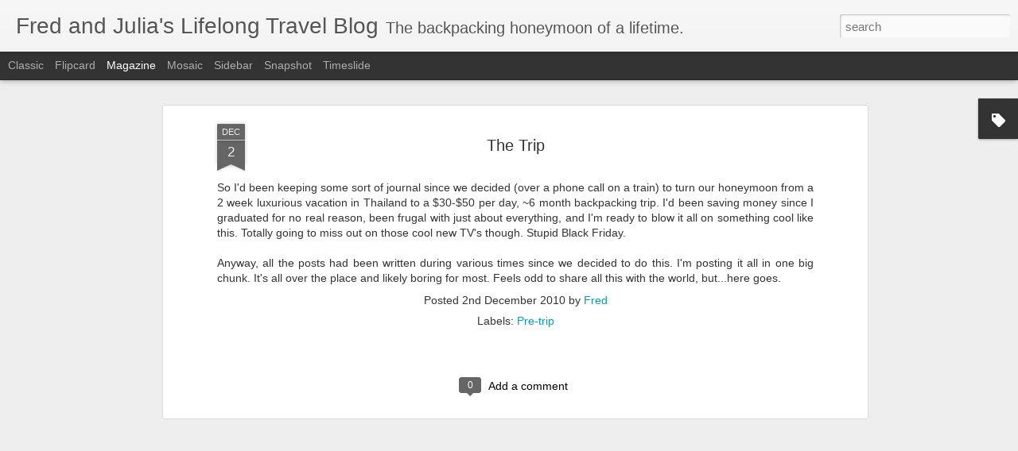

--- FILE ---
content_type: text/javascript; charset=UTF-8
request_url: http://www.fredandjulia.com/?v=0&action=initial&widgetId=Label1&responseType=js&xssi_token=AOuZoY4TjSH_IGQL0DAat_7dR-sVnRJhAw%3A1768516586567
body_size: 1141
content:
try {
_WidgetManager._HandleControllerResult('Label1', 'initial',{'title': 'Labels', 'display': 'cloud', 'showFreqNumbers': true, 'labels': [{'name': 'Angkor Wat', 'count': 1, 'cssSize': 1, 'url': 'http://www.fredandjulia.com/search/label/Angkor%20Wat'}, {'name': 'Asia', 'count': 1, 'cssSize': 1, 'url': 'http://www.fredandjulia.com/search/label/Asia'}, {'name': 'Auschwitz', 'count': 1, 'cssSize': 1, 'url': 'http://www.fredandjulia.com/search/label/Auschwitz'}, {'name': 'Bangkok', 'count': 5, 'cssSize': 3, 'url': 'http://www.fredandjulia.com/search/label/Bangkok'}, {'name': 'Belgrade', 'count': 1, 'cssSize': 1, 'url': 'http://www.fredandjulia.com/search/label/Belgrade'}, {'name': 'Belogradchik', 'count': 1, 'cssSize': 1, 'url': 'http://www.fredandjulia.com/search/label/Belogradchik'}, {'name': 'Birkenau', 'count': 1, 'cssSize': 1, 'url': 'http://www.fredandjulia.com/search/label/Birkenau'}, {'name': 'Budapest', 'count': 2, 'cssSize': 2, 'url': 'http://www.fredandjulia.com/search/label/Budapest'}, {'name': 'Bulgaria', 'count': 5, 'cssSize': 3, 'url': 'http://www.fredandjulia.com/search/label/Bulgaria'}, {'name': 'Bus', 'count': 1, 'cssSize': 1, 'url': 'http://www.fredandjulia.com/search/label/Bus'}, {'name': 'Cambodia', 'count': 3, 'cssSize': 3, 'url': 'http://www.fredandjulia.com/search/label/Cambodia'}, {'name': 'Chalga', 'count': 1, 'cssSize': 1, 'url': 'http://www.fredandjulia.com/search/label/Chalga'}, {'name': 'Chernobyl', 'count': 2, 'cssSize': 2, 'url': 'http://www.fredandjulia.com/search/label/Chernobyl'}, {'name': 'Chiang Mai', 'count': 1, 'cssSize': 1, 'url': 'http://www.fredandjulia.com/search/label/Chiang%20Mai'}, {'name': 'Chicago', 'count': 1, 'cssSize': 1, 'url': 'http://www.fredandjulia.com/search/label/Chicago'}, {'name': 'Copenhagen', 'count': 1, 'cssSize': 1, 'url': 'http://www.fredandjulia.com/search/label/Copenhagen'}, {'name': 'Croatia', 'count': 2, 'cssSize': 2, 'url': 'http://www.fredandjulia.com/search/label/Croatia'}, {'name': 'Dalat', 'count': 1, 'cssSize': 1, 'url': 'http://www.fredandjulia.com/search/label/Dalat'}, {'name': 'Denmark', 'count': 1, 'cssSize': 1, 'url': 'http://www.fredandjulia.com/search/label/Denmark'}, {'name': 'Diving', 'count': 1, 'cssSize': 1, 'url': 'http://www.fredandjulia.com/search/label/Diving'}, {'name': 'Dubrovnik', 'count': 1, 'cssSize': 1, 'url': 'http://www.fredandjulia.com/search/label/Dubrovnik'}, {'name': 'Europe', 'count': 1, 'cssSize': 1, 'url': 'http://www.fredandjulia.com/search/label/Europe'}, {'name': 'FKK', 'count': 1, 'cssSize': 1, 'url': 'http://www.fredandjulia.com/search/label/FKK'}, {'name': 'florida', 'count': 1, 'cssSize': 1, 'url': 'http://www.fredandjulia.com/search/label/florida'}, {'name': 'Food', 'count': 1, 'cssSize': 1, 'url': 'http://www.fredandjulia.com/search/label/Food'}, {'name': 'Gypsies', 'count': 1, 'cssSize': 1, 'url': 'http://www.fredandjulia.com/search/label/Gypsies'}, {'name': 'Haircut', 'count': 1, 'cssSize': 1, 'url': 'http://www.fredandjulia.com/search/label/Haircut'}, {'name': 'Halong Bay', 'count': 1, 'cssSize': 1, 'url': 'http://www.fredandjulia.com/search/label/Halong%20Bay'}, {'name': 'Hanoi', 'count': 5, 'cssSize': 3, 'url': 'http://www.fredandjulia.com/search/label/Hanoi'}, {'name': 'Hoi An', 'count': 2, 'cssSize': 2, 'url': 'http://www.fredandjulia.com/search/label/Hoi%20An'}, {'name': 'hua hin', 'count': 2, 'cssSize': 2, 'url': 'http://www.fredandjulia.com/search/label/hua%20hin'}, {'name': 'Hungary', 'count': 2, 'cssSize': 2, 'url': 'http://www.fredandjulia.com/search/label/Hungary'}, {'name': 'Hvar', 'count': 1, 'cssSize': 1, 'url': 'http://www.fredandjulia.com/search/label/Hvar'}, {'name': 'Istanbul', 'count': 3, 'cssSize': 3, 'url': 'http://www.fredandjulia.com/search/label/Istanbul'}, {'name': 'Italy', 'count': 1, 'cssSize': 1, 'url': 'http://www.fredandjulia.com/search/label/Italy'}, {'name': 'Kanchanaburi', 'count': 1, 'cssSize': 1, 'url': 'http://www.fredandjulia.com/search/label/Kanchanaburi'}, {'name': 'Khao Lak', 'count': 1, 'cssSize': 1, 'url': 'http://www.fredandjulia.com/search/label/Khao%20Lak'}, {'name': 'Kiev', 'count': 5, 'cssSize': 3, 'url': 'http://www.fredandjulia.com/search/label/Kiev'}, {'name': 'koh phangan', 'count': 3, 'cssSize': 3, 'url': 'http://www.fredandjulia.com/search/label/koh%20phangan'}, {'name': 'koh tao', 'count': 4, 'cssSize': 3, 'url': 'http://www.fredandjulia.com/search/label/koh%20tao'}, {'name': 'Kotor', 'count': 2, 'cssSize': 2, 'url': 'http://www.fredandjulia.com/search/label/Kotor'}, {'name': 'Krakow', 'count': 2, 'cssSize': 2, 'url': 'http://www.fredandjulia.com/search/label/Krakow'}, {'name': 'Laos', 'count': 4, 'cssSize': 3, 'url': 'http://www.fredandjulia.com/search/label/Laos'}, {'name': 'Life', 'count': 3, 'cssSize': 3, 'url': 'http://www.fredandjulia.com/search/label/Life'}, {'name': 'Lokrum', 'count': 1, 'cssSize': 1, 'url': 'http://www.fredandjulia.com/search/label/Lokrum'}, {'name': 'Luang Prabang', 'count': 1, 'cssSize': 1, 'url': 'http://www.fredandjulia.com/search/label/Luang%20Prabang'}, {'name': 'Lviv', 'count': 2, 'cssSize': 2, 'url': 'http://www.fredandjulia.com/search/label/Lviv'}, {'name': 'Montenegro', 'count': 3, 'cssSize': 3, 'url': 'http://www.fredandjulia.com/search/label/Montenegro'}, {'name': 'Music', 'count': 1, 'cssSize': 1, 'url': 'http://www.fredandjulia.com/search/label/Music'}, {'name': 'Nha Trang', 'count': 2, 'cssSize': 2, 'url': 'http://www.fredandjulia.com/search/label/Nha%20Trang'}, {'name': 'Ni\u0161', 'count': 1, 'cssSize': 1, 'url': 'http://www.fredandjulia.com/search/label/Ni%C5%A1'}, {'name': 'Packing', 'count': 1, 'cssSize': 1, 'url': 'http://www.fredandjulia.com/search/label/Packing'}, {'name': 'Palmizana', 'count': 1, 'cssSize': 1, 'url': 'http://www.fredandjulia.com/search/label/Palmizana'}, {'name': 'Pizza', 'count': 1, 'cssSize': 1, 'url': 'http://www.fredandjulia.com/search/label/Pizza'}, {'name': 'Plovdiv', 'count': 1, 'cssSize': 1, 'url': 'http://www.fredandjulia.com/search/label/Plovdiv'}, {'name': 'Poland', 'count': 6, 'cssSize': 4, 'url': 'http://www.fredandjulia.com/search/label/Poland'}, {'name': 'Post-Trip', 'count': 4, 'cssSize': 3, 'url': 'http://www.fredandjulia.com/search/label/Post-Trip'}, {'name': 'Pre-trip', 'count': 9, 'cssSize': 4, 'url': 'http://www.fredandjulia.com/search/label/Pre-trip'}, {'name': 'Saigon', 'count': 1, 'cssSize': 1, 'url': 'http://www.fredandjulia.com/search/label/Saigon'}, {'name': 'scam', 'count': 1, 'cssSize': 1, 'url': 'http://www.fredandjulia.com/search/label/scam'}, {'name': 'Serbia', 'count': 3, 'cssSize': 3, 'url': 'http://www.fredandjulia.com/search/label/Serbia'}, {'name': 'Siem Reap', 'count': 2, 'cssSize': 2, 'url': 'http://www.fredandjulia.com/search/label/Siem%20Reap'}, {'name': 'Sofia', 'count': 1, 'cssSize': 1, 'url': 'http://www.fredandjulia.com/search/label/Sofia'}, {'name': 'Split', 'count': 1, 'cssSize': 1, 'url': 'http://www.fredandjulia.com/search/label/Split'}, {'name': 'Temples', 'count': 1, 'cssSize': 1, 'url': 'http://www.fredandjulia.com/search/label/Temples'}, {'name': 'Thailand', 'count': 15, 'cssSize': 5, 'url': 'http://www.fredandjulia.com/search/label/Thailand'}, {'name': 'Trashtalk', 'count': 1, 'cssSize': 1, 'url': 'http://www.fredandjulia.com/search/label/Trashtalk'}, {'name': 'Turkey', 'count': 3, 'cssSize': 3, 'url': 'http://www.fredandjulia.com/search/label/Turkey'}, {'name': 'Ukraine', 'count': 6, 'cssSize': 4, 'url': 'http://www.fredandjulia.com/search/label/Ukraine'}, {'name': 'Vang Vieng', 'count': 1, 'cssSize': 1, 'url': 'http://www.fredandjulia.com/search/label/Vang%20Vieng'}, {'name': 'Veliko Tarnovo', 'count': 2, 'cssSize': 2, 'url': 'http://www.fredandjulia.com/search/label/Veliko%20Tarnovo'}, {'name': 'Vidin', 'count': 1, 'cssSize': 1, 'url': 'http://www.fredandjulia.com/search/label/Vidin'}, {'name': 'Vientiane', 'count': 2, 'cssSize': 2, 'url': 'http://www.fredandjulia.com/search/label/Vientiane'}, {'name': 'Vietnam', 'count': 12, 'cssSize': 5, 'url': 'http://www.fredandjulia.com/search/label/Vietnam'}, {'name': 'Warsaw', 'count': 1, 'cssSize': 1, 'url': 'http://www.fredandjulia.com/search/label/Warsaw'}, {'name': 'Wine', 'count': 1, 'cssSize': 1, 'url': 'http://www.fredandjulia.com/search/label/Wine'}, {'name': 'Yugoslavia', 'count': 1, 'cssSize': 1, 'url': 'http://www.fredandjulia.com/search/label/Yugoslavia'}, {'name': 'Zadar', 'count': 1, 'cssSize': 1, 'url': 'http://www.fredandjulia.com/search/label/Zadar'}, {'name': 'Zagreb', 'count': 1, 'cssSize': 1, 'url': 'http://www.fredandjulia.com/search/label/Zagreb'}]});
} catch (e) {
  if (typeof log != 'undefined') {
    log('HandleControllerResult failed: ' + e);
  }
}


--- FILE ---
content_type: text/plain
request_url: https://www.google-analytics.com/j/collect?v=1&_v=j102&a=548434221&t=pageview&_s=1&dl=http%3A%2F%2Fwww.fredandjulia.com%2F2010%2F12%2Ftrip.html&ul=en-us%40posix&dt=Fred%20and%20Julia%27s%20Lifelong%20Travel%20Blog%3A%20The%20Trip&sr=1280x720&vp=1280x720&_u=IEBAAEABAAAAACAAI~&jid=296319044&gjid=2005631884&cid=785018197.1768516587&tid=UA-599274-6&_gid=418975911.1768516587&_r=1&_slc=1&z=808976914
body_size: -451
content:
2,cG-SNDLNZV6X8